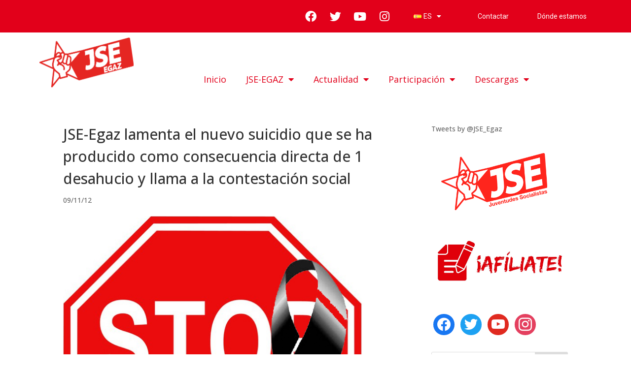

--- FILE ---
content_type: text/css
request_url: https://jse-egaz.eus/wp-content/uploads/elementor/css/post-104.css?ver=1732273734
body_size: 1029
content:
.elementor-104 .elementor-element.elementor-element-c78a6e0:not(.elementor-motion-effects-element-type-background), .elementor-104 .elementor-element.elementor-element-c78a6e0 > .elementor-motion-effects-container > .elementor-motion-effects-layer{background-color:#E2001A;}.elementor-104 .elementor-element.elementor-element-c78a6e0{transition:background 0.3s, border 0.3s, border-radius 0.3s, box-shadow 0.3s;padding:0px 0px 0px 0px;}.elementor-104 .elementor-element.elementor-element-c78a6e0 > .elementor-background-overlay{transition:background 0.3s, border-radius 0.3s, opacity 0.3s;}.elementor-104 .elementor-element.elementor-element-699723f > .elementor-element-populated{padding:0px 0px 0px 0px;}.elementor-bc-flex-widget .elementor-104 .elementor-element.elementor-element-0c88628.elementor-column .elementor-widget-wrap{align-items:center;}.elementor-104 .elementor-element.elementor-element-0c88628.elementor-column.elementor-element[data-element_type="column"] > .elementor-widget-wrap.elementor-element-populated{align-content:center;align-items:center;}.elementor-104 .elementor-element.elementor-element-0c88628 > .elementor-element-populated{padding:5px 0px 5px 0px;}.elementor-104 .elementor-element.elementor-global-6071 .elementor-icon-list-icon i{color:#FFFFFF;transition:color 0.3s;}.elementor-104 .elementor-element.elementor-global-6071 .elementor-icon-list-icon svg{fill:#FFFFFF;transition:fill 0.3s;}.elementor-104 .elementor-element.elementor-global-6071{--e-icon-list-icon-size:23px;--icon-vertical-offset:0px;}.elementor-104 .elementor-element.elementor-global-6071 .elementor-icon-list-text{transition:color 0.3s;}.elementor-104 .elementor-element.elementor-element-90cb95e .elementor-nav-menu .elementor-item{font-family:"Roboto", Sans-serif;font-size:14px;font-weight:400;}.elementor-104 .elementor-element.elementor-element-90cb95e .elementor-nav-menu--main .elementor-item{color:#FFFFFF;fill:#FFFFFF;}.elementor-bc-flex-widget .elementor-104 .elementor-element.elementor-element-94cf7e7.elementor-column .elementor-widget-wrap{align-items:center;}.elementor-104 .elementor-element.elementor-element-94cf7e7.elementor-column.elementor-element[data-element_type="column"] > .elementor-widget-wrap.elementor-element-populated{align-content:center;align-items:center;}.elementor-104 .elementor-element.elementor-element-94cf7e7 > .elementor-element-populated{padding:0px 0px 0px 0px;}.elementor-104 .elementor-element.elementor-element-61c8092{text-align:center;color:#FFFFFF;font-family:"Roboto", Sans-serif;font-weight:400;}.elementor-bc-flex-widget .elementor-104 .elementor-element.elementor-element-ca78654.elementor-column .elementor-widget-wrap{align-items:center;}.elementor-104 .elementor-element.elementor-element-ca78654.elementor-column.elementor-element[data-element_type="column"] > .elementor-widget-wrap.elementor-element-populated{align-content:center;align-items:center;}.elementor-104 .elementor-element.elementor-element-ca78654 > .elementor-element-populated{padding:0px 0px 0px 0px;}.elementor-104 .elementor-element.elementor-element-1139b5a{text-align:center;color:#FFFFFF;}.elementor-104 .elementor-element.elementor-element-8c9d713 img{width:100%;max-width:100%;}.elementor-bc-flex-widget .elementor-104 .elementor-element.elementor-element-91526f2.elementor-column .elementor-widget-wrap{align-items:flex-end;}.elementor-104 .elementor-element.elementor-element-91526f2.elementor-column.elementor-element[data-element_type="column"] > .elementor-widget-wrap.elementor-element-populated{align-content:flex-end;align-items:flex-end;}.elementor-104 .elementor-element.elementor-element-7984942 .elementor-menu-toggle{margin:0 auto;}.elementor-104 .elementor-element.elementor-element-7984942 .elementor-nav-menu .elementor-item{font-family:"Open Sans", Sans-serif;font-size:18px;font-weight:400;}.elementor-104 .elementor-element.elementor-element-7984942 .elementor-nav-menu--main .elementor-item{color:#E2001A;fill:#E2001A;padding-top:6px;padding-bottom:6px;}.elementor-104 .elementor-element.elementor-element-7984942 .elementor-nav-menu--main .elementor-item:hover,
					.elementor-104 .elementor-element.elementor-element-7984942 .elementor-nav-menu--main .elementor-item.elementor-item-active,
					.elementor-104 .elementor-element.elementor-element-7984942 .elementor-nav-menu--main .elementor-item.highlighted,
					.elementor-104 .elementor-element.elementor-element-7984942 .elementor-nav-menu--main .elementor-item:focus{color:#FFFFFF;}.elementor-104 .elementor-element.elementor-element-7984942 .elementor-nav-menu--main:not(.e--pointer-framed) .elementor-item:before,
					.elementor-104 .elementor-element.elementor-element-7984942 .elementor-nav-menu--main:not(.e--pointer-framed) .elementor-item:after{background-color:#E2001A;}.elementor-104 .elementor-element.elementor-element-7984942 .e--pointer-framed .elementor-item:before,
					.elementor-104 .elementor-element.elementor-element-7984942 .e--pointer-framed .elementor-item:after{border-color:#E2001A;}.elementor-104 .elementor-element.elementor-element-7984942 .elementor-nav-menu--main .elementor-item.elementor-item-active{color:#FFFFFF;}.elementor-104 .elementor-element.elementor-element-7984942 .elementor-nav-menu--main:not(.e--pointer-framed) .elementor-item.elementor-item-active:before,
					.elementor-104 .elementor-element.elementor-element-7984942 .elementor-nav-menu--main:not(.e--pointer-framed) .elementor-item.elementor-item-active:after{background-color:#E2001A;}.elementor-104 .elementor-element.elementor-element-7984942 .e--pointer-framed .elementor-item.elementor-item-active:before,
					.elementor-104 .elementor-element.elementor-element-7984942 .e--pointer-framed .elementor-item.elementor-item-active:after{border-color:#E2001A;}.elementor-104 .elementor-element.elementor-element-7984942 .elementor-nav-menu--dropdown a, .elementor-104 .elementor-element.elementor-element-7984942 .elementor-menu-toggle{color:#000000;}.elementor-104 .elementor-element.elementor-element-7984942 .elementor-nav-menu--dropdown{background-color:#E3E3E3;}.elementor-104 .elementor-element.elementor-element-7984942 .elementor-nav-menu--dropdown a:hover,
					.elementor-104 .elementor-element.elementor-element-7984942 .elementor-nav-menu--dropdown a.elementor-item-active,
					.elementor-104 .elementor-element.elementor-element-7984942 .elementor-nav-menu--dropdown a.highlighted{background-color:#F1F1F1;}.elementor-104 .elementor-element.elementor-element-7984942 .elementor-nav-menu--dropdown .elementor-item, .elementor-104 .elementor-element.elementor-element-7984942 .elementor-nav-menu--dropdown  .elementor-sub-item{font-family:"Roboto", Sans-serif;font-size:14px;font-weight:400;}.elementor-104 .elementor-element.elementor-element-7984942 > .elementor-widget-container{margin:0px 0px 0px 0px;padding:5px 5px 5px 5px;}@media(max-width:767px){.elementor-104 .elementor-element.elementor-element-4d69700{width:50%;}.elementor-104 .elementor-element.elementor-element-94cf7e7{width:50%;}.elementor-104 .elementor-element.elementor-element-1139b5a > .elementor-widget-container{padding:3px 3px 3px 3px;}.elementor-104 .elementor-element.elementor-element-8c9d713 img{width:46%;}}@media(min-width:768px){.elementor-104 .elementor-element.elementor-element-699723f{width:47.452%;}.elementor-104 .elementor-element.elementor-element-0c88628{width:17.019%;}.elementor-104 .elementor-element.elementor-element-4d69700{width:10.879%;}.elementor-104 .elementor-element.elementor-element-94cf7e7{width:12.632%;}.elementor-104 .elementor-element.elementor-element-ca78654{width:12.018%;}.elementor-104 .elementor-element.elementor-element-86faaf0{width:18.506%;}.elementor-104 .elementor-element.elementor-element-91526f2{width:81.103%;}}